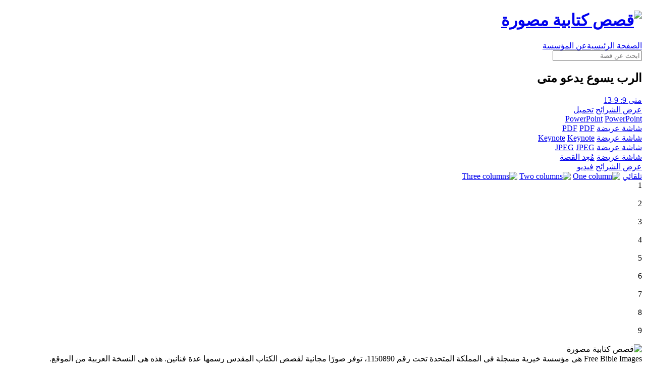

--- FILE ---
content_type: text/html; charset=UTF-8
request_url: https://www.arabicbibleimages.org/GNPI/%D8%A7%D9%84%D8%B1%D8%A8-%D9%8A%D8%B3%D9%88%D8%B9-%D9%8A%D8%AF%D8%B9%D9%88-%D9%85%D8%AA%D9%89
body_size: 12261
content:


<!DOCTYPE html>
<html lang="en" dir="rtl">
<head>
<title>قصص كتابية مصورة :: الربيسوعيدعومتى</title>
<meta name="viewport" content="width=device-width, initial-scale=1, shrink-to-fit=yes" />
<link href="/favicon.png?1434381618" rel="icon apple-touch-icon" sizes="192x192" />
<link rel="stylesheet" type="text/css" href="/_system/global.css?1631707213" />
<link rel="stylesheet" type="text/css" href="/_system/listings.css?1631705898" />
<meta name="msvalidate.01" content="0743E551CB2D806720411077CD7F5090" />
<link rel="stylesheet" type="text/css" href="/story/local.css?1631795228" />
<link rel="stylesheet" type="text/css" media="print" href="/story/local-print.css?1548079709" />
<link rel="stylesheet" type="text/css" media="screen and (max-width: 479px)" href="/story/local-max479.css?1626179448" />
<link rel="stylesheet" type="text/css" media="screen and (min-width: 480px)" href="/story/local-min480.css?1626180898" />
<link rel="stylesheet" type="text/css" media="screen and (max-width: 849px)" href="/story/local-max849.css?1548081265" />
<link rel="stylesheet" type="text/css" media="screen and (min-width: 1280px)" href="/story/local-min1280.css?1540908162" />
<script src="/_system/jquery-3.3.1.min.js?1518120620"></script>
<script src="/_system/localisation.js?1743069452"></script>
<script src="/_system/global.js?1632914275"></script>
</head>
<body>
<div class="band-outer" id="header"><div class="band-inner centred-block">
<h1><a href="/"><img id="logo" src="/images/free-bible-images.png?1621255679" alt="قصص كتابية مصورة" /></a></h1>
<div id="menu">
<a href="/" class="desktop-hidden">الصفحة الرئيسية</a><a href="/عن المؤسسة/">عن المؤسسة</a></div>
<a id="menu-toggle" href="#" onclick="return toggleMobileMenu()"></a></div></div>
<div id="search-filter" class="cyan band-outer"><div class="band-inner centred-block">
<form id="search" method="get" action="/بحث/">
<input class="search" type="search" name="s" placeholder="ابحث عن قصة" />
</form>
</div></div>
<div id="filter-panel-band" class="dark-grey band-outer"><div class="band-inner centred-block">
<div id="filter-panel"></div>
</div></div>
<script src="/story/story.js?1626179814"></script>
<script>
	folder = "027_GNPI_الرب يسوع يدعو متى";
	licence = "GNPI";
</script>
<div class="band-outer" id="intro"><div class="band-inner centred-block">
<h2 id="story-name">الرب يسوع يدعو متى</h2>
<div id="story-reference"><a href="/آيات/?ref=WyIwMjciLDBd" onclick="window.open(this.href); return false">متى 9: 9-13</a></div>
<a id="slideshow-mobile" class="button slideshow dark-blue" href="#" onclick="return startSlideshow('027_GNPI_الرب يسوع يدعو متى', 1)">عرض الشرائح</a>
<a id="download-mobile" class="button show-download dark-blue" href="#" onclick="return showDownloads()">تحميل</a>
</div></div>
<div class="band-outer" id="downloads"><div class="band-inner centred-block">
<div id="dynamic">
				
<a class="download" href="#" onclick="return downloadSet('PP')"><img src="/images/story/PP.png?1626173433" alt="" />PowerPoint</a>
				
<a class="download" href="#" onclick="return downloadSet('PPW')"><img src="/images/story/PPW.png?1626180545" alt="" />PowerPoint<br />شاشة عريضة</a>
				
<a class="download" href="#" onclick="return downloadSet('PDF')"><img src="/images/story/PDF.png?1626173433" alt="" />PDF</a>
				
<a class="download" href="#" onclick="return downloadSet('PDFW')"><img src="/images/story/PDFW.png?1626173433" alt="" />PDF<br />شاشة عريضة</a>
				
<a class="download" href="#" onclick="return downloadSet('KN')"><img src="/images/story/KN.png?1626173433" alt="" />Keynote</a>
				
<a class="download" href="#" onclick="return downloadSet('KNW')"><img src="/images/story/KNW.png?1626173433" alt="" />Keynote<br />شاشة عريضة</a>
				
<a class="download" href="#" onclick="return downloadSet('JPEG')"><img src="/images/story/JPEG.png?1626173433" alt="" />JPEG</a>
				
<a class="download" href="#" onclick="return downloadSet('JPEGW')"><img src="/images/story/JPEGW.png?1626173433" alt="" />JPEG<br />شاشة عريضة</a>
				
<a class="download" href="#" onclick="return downloadSet('StoryPlanner')"><img src="/images/story/StoryPlanner.png?1626173433" alt="" />مُعِد القصة</a>
</div>
</div></div>
<div class="band-outer" id="slides"><div class="band-inner centred-block">
<a id="slideshow-desktop" class="button slideshow dark-blue" href="#" onclick="return startSlideshow('027_GNPI_الرب يسوع يدعو متى', 1)">عرض الشرائح</a>
<a id="videos-desktop" class="button videos dark-blue" href="#" onclick="return videoQuickLink(this, '027_GNPI_الرب يسوع يدعو متى', 1)">فيديو</a>
<div id="layout">
<a id="columns-auto" class="highlit-layout" href="#" onclick="return layoutColumns(0)">تلقائي</a>
<a id="columns-1" href="#" onclick="return layoutColumns(1)"><img src="/images/story/1-col.png?1538986055" alt="One column" /></a>
<a id="columns-2" href="#" onclick="return layoutColumns(2)"><img src="/images/story/2-col.png?1538986055" alt="Two columns" /></a>
<a id="columns-3" href="#" onclick="return layoutColumns(3)"><img src="/images/story/3-col.png?1538986055" alt="Three columns" /></a>
</div>
<div id="slides-flex">
<div class="slide-container">
<div class="slide-number">1</div>
<a href="/storydata/027_GNPI_الرب يسوع يدعو متى/overview-images/01-027_GNPI_الرب يسوع يدعو متى.jpg?1621431001" onclick="return startSlideshow('027_GNPI_الرب يسوع يدعو متى', 1)" data-slideshow-caption="وَفِيمَا يَسُوعُ مُجْتَازٌ مِنْ هُنَاكَ، رَأَى إِنْسَانًا جَالِسًا عِنْدَ مَكَانِ ٱلْجِبَايَةِ، ٱسْمُهُ مَتَّى. &amp;ndash; رقم الشريحة 1"><img class="slide" src="/storydata/027_GNPI_الرب يسوع يدعو متى/overview-thumbnails/01-027_GNPI_الرب يسوع يدعو متى.jpg?1621431002" alt="" /></a>
</div>
<div class="slide-container">
<div class="slide-number">2</div>
<a href="/storydata/027_GNPI_الرب يسوع يدعو متى/overview-images/02-027_GNPI_الرب يسوع يدعو متى.jpg?1621431001" onclick="return startSlideshow('027_GNPI_الرب يسوع يدعو متى', 2)" data-slideshow-caption="فَقَالَ لَهُ: «ٱتْبَعْنِي». فَقَامَ وَتَبِعَهُ. &amp;ndash; رقم الشريحة 2"><img class="slide" src="/storydata/027_GNPI_الرب يسوع يدعو متى/overview-thumbnails/02-027_GNPI_الرب يسوع يدعو متى.jpg?1621431002" alt="" /></a>
</div>
<div class="slide-container">
<div class="slide-number">3</div>
<a href="/storydata/027_GNPI_الرب يسوع يدعو متى/overview-images/03-027_GNPI_الرب يسوع يدعو متى.jpg?1621431001" onclick="return startSlideshow('027_GNPI_الرب يسوع يدعو متى', 3)" data-slideshow-caption="وَبَيْنَمَا هُوَ مُتَّكِئٌ فِي ٱلْبَيْتِ، &amp;ndash; رقم الشريحة 3"><img class="slide" src="/storydata/027_GNPI_الرب يسوع يدعو متى/overview-thumbnails/03-027_GNPI_الرب يسوع يدعو متى.jpg?1621431002" alt="" /></a>
</div>
<div class="slide-container">
<div class="slide-number">4</div>
<a href="/storydata/027_GNPI_الرب يسوع يدعو متى/overview-images/04-027_GNPI_الرب يسوع يدعو متى.jpg?1621431001" onclick="return startSlideshow('027_GNPI_الرب يسوع يدعو متى', 4)" data-slideshow-caption="إِذَا عَشَّارُونَ وَخُطَاةٌ كَثِيرُونَ قَدْ جَاءُوا وَٱتَّكَأُوا مَعَ يَسُوعَ وَتَلَامِيذِهِ. &amp;ndash; رقم الشريحة 4"><img class="slide" src="/storydata/027_GNPI_الرب يسوع يدعو متى/overview-thumbnails/04-027_GNPI_الرب يسوع يدعو متى.jpg?1621431002" alt="" /></a>
</div>
<div class="slide-container">
<div class="slide-number">5</div>
<a href="/storydata/027_GNPI_الرب يسوع يدعو متى/overview-images/05-027_GNPI_الرب يسوع يدعو متى.jpg?1621431002" onclick="return startSlideshow('027_GNPI_الرب يسوع يدعو متى', 5)" data-slideshow-caption="فَلَمَّا نَظَرَ ٱلْفَرِّيسِيُّونَ قَالُوا لِتَلَامِيذِهِ: &amp;ndash; رقم الشريحة 5"><img class="slide" src="/storydata/027_GNPI_الرب يسوع يدعو متى/overview-thumbnails/05-027_GNPI_الرب يسوع يدعو متى.jpg?1621431003" alt="" /></a>
</div>
<div class="slide-container">
<div class="slide-number">6</div>
<a href="/storydata/027_GNPI_الرب يسوع يدعو متى/overview-images/06-027_GNPI_الرب يسوع يدعو متى.jpg?1621431002" onclick="return startSlideshow('027_GNPI_الرب يسوع يدعو متى', 6)" data-slideshow-caption="«لِمَاذَا يَأْكُلُ مُعَلِّمُكُمْ مَعَ ٱلْعَشَّارِينَ وَٱلْخُطَاةِ؟». &amp;ndash; رقم الشريحة 6"><img class="slide" src="/storydata/027_GNPI_الرب يسوع يدعو متى/overview-thumbnails/06-027_GNPI_الرب يسوع يدعو متى.jpg?1621431003" alt="" /></a>
</div>
<div class="slide-container">
<div class="slide-number">7</div>
<a href="/storydata/027_GNPI_الرب يسوع يدعو متى/overview-images/07-027_GNPI_الرب يسوع يدعو متى.jpg?1621431002" onclick="return startSlideshow('027_GNPI_الرب يسوع يدعو متى', 7)" data-slideshow-caption="فَلَمَّا سَمِعَ يَسُوعُ قَالَ لَهُمْ: «لَا يَحْتَاجُ ٱلْأَصِحَّاءُ إِلَى طَبِيبٍ بَلِ ٱلْمَرْضَى. &amp;ndash; رقم الشريحة 7"><img class="slide" src="/storydata/027_GNPI_الرب يسوع يدعو متى/overview-thumbnails/07-027_GNPI_الرب يسوع يدعو متى.jpg?1621431003" alt="" /></a>
</div>
<div class="slide-container">
<div class="slide-number">8</div>
<a href="/storydata/027_GNPI_الرب يسوع يدعو متى/overview-images/08-027_GNPI_الرب يسوع يدعو متى.jpg?1621431002" onclick="return startSlideshow('027_GNPI_الرب يسوع يدعو متى', 8)" data-slideshow-caption="فَٱذْهَبُوا وَتَعَلَّمُوا مَا هُوَ: إِنِّي أُرِيدُ رَحْمَةً لَا ذَبِيحَةً، لِأَنِّي لَمْ آتِ لِأَدْعُوَ أَبْرَارًا بَلْ خُطَاةً إِلَى ٱلتَّوْبَةِ». &amp;ndash; رقم الشريحة 8"><img class="slide" src="/storydata/027_GNPI_الرب يسوع يدعو متى/overview-thumbnails/08-027_GNPI_الرب يسوع يدعو متى.jpg?1621431003" alt="" /></a>
</div>
<div class="slide-container">
<div class="slide-number">9</div>
<a href="/storydata/027_GNPI_الرب يسوع يدعو متى/overview-images/09-027_GNPI_الرب يسوع يدعو متى.jpg?1621431002" onclick="return startSlideshow('027_GNPI_الرب يسوع يدعو متى', 9)" data-slideshow-caption="رقم الشريحة 9"><img class="slide" src="/storydata/027_GNPI_الرب يسوع يدعو متى/overview-thumbnails/09-027_GNPI_الرب يسوع يدعو متى.jpg?1621431003" alt="" /></a>
</div>
</div>
</div></div>

<script src="/_system/slideshow.js?1632913769"></script>
<div id="footer" class="dark-grey band-outer"><div class="band-inner centred-block">
<div id="footer-logo">
	<img src="/images/free-bible-images-footer.png?1621513056" alt="قصص كتابية مصورة" />
</div>
<div class="footer-column">Free Bible Images  هي مؤسسة خيرية مسجلة في المملكة المتحدة تحت رقم 1150890، توفر صورًا مجانية لقصص الكتاب المقدس رسمها عدة فنانين. هذه هي النسخة العربية من الموقع.</div><div class="footer-column">جميع الصور مجانية للأغراض التعليمية والاستخدام الشخصي. تمنع شروط التنزيل استخدام الصور في الأغراض التجارية بدون إذن كتابي من الفنان.</div></div></div>
